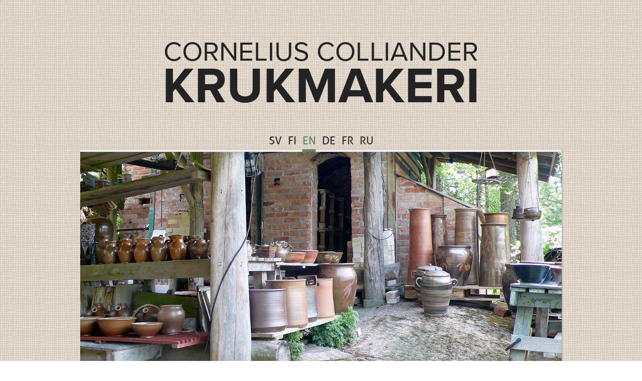

--- FILE ---
content_type: text/html; charset=UTF-8
request_url: http://www.krukmakeri.fi/en/frontpage
body_size: 1811
content:
<!DOCTYPE HTML>
<html>
<head>
	<title>Frontpage - Cornelius Colliander</title>
	<meta name="description" content="Krukmakeri i Pargas">
	<meta http-equiv="Content-Type" content="text/html; charset=utf-8">
	<link rel="shortcut icon" href="favicon.ico">
	<link rel="stylesheet" href="/public/css/reset.css">
	<link rel="stylesheet" href="/public/css/default.css">
	<link rel="stylesheet" href="/public/css/lightbox.css">
	<script src="https://ajax.googleapis.com/ajax/libs/jquery/2.1.3/jquery.min.js"></script>
	<script src="/public/js/lightbox.min.js"></script>
	<script src="//use.typekit.net/wsb5uoc.js"></script>
	<script>try{Typekit.load();}catch(e){}</script>
</head>
<body class="framsidan en">
	<noscript>
		<div style="float:left;width:100%;background:#3f617a;padding:10px 0;text-align:center;color:#fff;">
			Du måste aktivera JavaScript för att kunna använda den här webbsidans alla funktioner.<br /><br />
			Sinun täytyy aktivoida JavaScript käyttääksesi tämän sivun kaikkia toimintoja.<br /><br />
			You have to enable JavaScript to use all the functions on this website.
		</div>
	</noscript>

	<!--[if lt IE 9]>
		<div class='ieblock'>
			Du använder en inaktuell version av Internet Explorer.<br />
			Käytät Internet Explorerin vanhentunutta versiota.<br />
			You are using an outdated version of Internet Explorer.
			<a href='http://windows.microsoft.com/en-US/internet-explorer/products/ie/home?ocid=ie6_countdown_bannercode' class='ielink'>Uppgradera / Päivitä / Upgrade</a>
			<p>Eller pröva en annan webbläsare / Tai kokeile toinen verkkoselain / Or try another web browser:</p>
			<div>
				<a href='http://www.mozilla.org/firefox' class='browserlink'><img src='public/images/web_ff.png' />Mozilla Firefox</a>
				<a href='http://www.google.com/chrome' class='browserlink'><img src='public/images/web_c.png' />Google Chrome</a>
				<a href='http://www.opera.com/browser/' class='browserlink'><img src='public/images/web_o.png' />Opera</a>
			</div>
		</div>
	<![endif]-->
	<header>
		<div class="title">
			<div class="name">Cornelius Colliander</div>
			<div class="slogan">Krukmakeri</div>
		</div>
	</header>
	<div class="placeholder">
		<div class="container">
			<div class="lang-navigation">
				<ul>
					<li><a href="/sv/framsidan">SV</a></li>
					<li><a href="/fi/etusivu">FI</a></li>
					<li><a class="active" href="/en/frontpage">EN</a></li>
					<li><a href="/de/home">DE</a></li>
					<li><a href="/fr/acceuil">FR</a></li>
					<li><a href="/ru/home">RU</a></li>
				</ul>
			</div>
			<div class="main-image">
				<img src="/public/images/front-main.png">
			</div>
			<div class="navigation">
				<ul>
					<li><a  class="active" href="/en/frontpage">Frontpage</a></li>
					<li><a  href="/en/gallery">Gallery</a></li>
					<li><a  href="/en/woodfiring">Woodfiring</a></li>
					<li><a  href="/en/about">About my work</a></li>
					<li><a  href="/en/news">News</a></li>
				</ul>
			</div>
			<div class="content">
			<p class="center-justified">I live in the small town of Pargas in the southwest archipelago of Finland, not far  from Turku. In my work I have specialized in thrown woodfired stoneware. Working with this old technique is both interesting and challenging. The kilns have to be built and maintained, the wood chopped and the ware packed with regards to the draft in the kiln. Finally the firing can take up to two days through. All this leaves its traces in my pots.</p>
<p class="center-justified welcome-text">Welcome to visit my homepage!</p>			</div>
			<footer>
				<div class="column">
					<span class="footer-title">Cornelius Colliander</span>
					<span class="footer-adress">Storgårdsgatan 8, 21600 PARGAS, FINLAND</span>
				</div>
				<div class="column centered">
					<a class="footer-email" href="mailto:cornelius@parnet.fi">cornelius@parnet.fi</a>
					<a class="footer-phone" href="tel:+358 405800545">+358 405800545</a>
				</div>
				<div class="column centered">
					<span class="footer-fb">You find me also on Facebook:</span>
					<a class="footer-fb-link" href="http://www.facebook.com">Cornelius Colliander</a>
				</div>
				<div class="clearfix"></div>
			</footer>
		</div>
	</div>
</body>
</html>


--- FILE ---
content_type: text/css
request_url: http://www.krukmakeri.fi/public/css/default.css
body_size: 1673
content:
@font-face {
    font-family: 'aller-regular';
    src: url('../fonts/aller_rg-webfont.eot');
    src: url('../fonts/aller_rg-webfont.eot?#iefix') format('embedded-opentype'),
         url('../fonts/aller_rg-webfont.woff2') format('woff2'),
         url('../fonts/aller_rg-webfont.woff') format('woff'),
         url('../fonts/aller_rg-webfont.ttf') format('truetype'),
         url('../fonts/aller_rg-webfont.svg#allerregular') format('svg');
    font-weight: normal;
    font-style: normal;
}
@font-face {
    font-family: 'aller-bold';
    src: url('../fonts/aller_bd-webfont.eot');
    src: url('../fonts/aller_bd-webfont.eot?#iefix') format('embedded-opentype'),
         url('../fonts/aller_bd-webfont.woff2') format('woff2'),
         url('../fonts/aller_bd-webfont.woff') format('woff'),
         url('../fonts/aller_bd-webfont.ttf') format('truetype'),
         url('../fonts/aller_bd-webfont.svg#allerbold') format('svg');
    font-weight: normal;
    font-style: normal;
}
body {
	font-family: 'aller-regular';
	background:url('/public/images/background.jpg');
}
body.ru {
    font-family: 'Proxima Nova';
    font-size: 14px;
}
header {
	padding:80px 0;
}
.placeholder {
	display: block;
	width: 100%;
	max-width: 960px;
	margin: 0 auto;
}
.container {
	background:#ffffff;
	box-shadow:1px 0px 2px rgba(51,51,51, 0.35);
	position:relative;
	border-top:5px solid #ebebeb;
}
.title {
	display: block;
	margin: 0 auto;
	text-align: center;
	text-transform: uppercase;
	color:#232323;
	line-height:0.9;
}
.title .name {
	font-size:54px;
}
.title .slogan {
	font-size:100px;
	font-weight: bold;
}
.lang-navigation {
	position:absolute;
	top:-39.5px;
	left:50%;
	transform:translateX(-50%);
	z-index:9;
}
.lang-navigation ul {
	display: block;
	margin: 0 auto;
}
.lang-navigation ul li {
	display: inline-block;
}
.lang-navigation ul li a {
	font-size:22px;
	display:block;
	padding:6px 0;
	margin:0 4px;
	color:#333;
	text-decoration: none;
}
.lang-navigation ul li a.active {
	color:#5a826d;
	border-bottom:5px solid #5a826d;
	-moz-background-clip: content;     /* Firefox 3.6 */
  	-webkit-background-clip: content;  /* Safari 4? Chrome 6? */
  	background-clip: content-box;      /* Firefox 4, Safari 5, Opera 10, IE 9 */
}
.main-image {
	display: block;
	visibility: hidden;
	height: 80px;
}
.framsidan .main-image {
	visibility: visible;
	height: 508px;
}
.main-image img {
	width: 100%;
}
.framsidan .navigation {
	border-top:5px solid rgba(235,235,235, 0.7);
}
.navigation {
	display: block;
	position: relative;
	z-index:9;
	width:100%;
	margin-top:-80px;
	background:rgba(255,255,255, 0.8);
	border-bottom:5px solid #ebebeb;
	-moz-background-clip: padding;     /* Firefox 3.6 */
  	-webkit-background-clip: padding;  /* Safari 4? Chrome 6? */
  	background-clip: padding-box;      /* Firefox 4, Safari 5, Opera 10, IE 9 */
}
.navigation ul {
	margin: 0 auto;
	/**/
	text-align: center;
}
.navigation ul li {
	display: inline-block;
}
.navigation ul li a {
	color:#333;
	display: block;
	padding:24px 0;
	margin: 0 12px;
	font-size:22px;
	text-transform:uppercase;
	text-decoration: none;
	margin-bottom:-5px;
}
.navigation ul li a.active {
	color:#5a826d;
	border-bottom:5px solid #5a826d;
	-moz-background-clip: content;     /* Firefox 3.6 */
  	-webkit-background-clip: content;  /* Safari 4? Chrome 6? */
  	background-clip: content-box;      /* Firefox 4, Safari 5, Opera 10, IE 9 */
}
.navigation ul li a:hover {
	color:#5a826d;
}
.content {
	padding:30px 30px 10px 30px;
}
section {
	display: block;
	padding-bottom:3rem;
}
.content h2 {
	padding:0 30px 0 30px;
	font-size:2.25rem;
	margin-bottom:2rem;
}
.content p {
	padding:0 0 0 30px;
	font-size:1.25rem;
	line-height:1.35;
	color:#333;
	margin-bottom:1.6rem;
}
.framsidan .content {
	padding-top:60px;
	padding-bottom:30px;
}
p.center-justified {
	max-width: 650px;
	margin: 0 auto;
	padding:0;
	text-align: justify;
	text-align-last:center;
	-webkit-text-align-last:center;
	-moz-text-align-last:center;
	font-size:1.25rem;
	line-height: 1.35;
	color:#444444;
	margin-bottom:1.5rem;
}
p.welcome-text {
	text-align: center;
	font-family: 'aller-bold';
}
p.long-text {
	max-width: 720px;
}
p.list {
	font-size:1.1rem;
	line-height: 1.2;
}
.image-align-right {
	float: right;
	margin-left:30px;
}
.image-full-width {
	display: block;
	width:calc(100% + 60px);
	margin-left:-30px;
}
.margin-bottom {
	margin-bottom:4rem;
}
.image-grid {
	display: block;
	width: 100%;
	margin:1.5rem 0 3rem; 0;
	clear:both;
}
.image-grid.no-bot-margin {
	margin-bottom:0;
}
.image-grid.small-top-margin {
	margin-top:1rem;
}
.two-images img {
	margin-right: 8px;
	width:calc(50% - 5.9px);
}
.two-images img:nth-child(2){
	margin-right: 0;
}
.three-images img {
	margin-right: 8px;
	width: calc(33% - 4.9px);
}
.three-images img:nth-child(3){
	margin-right: 0;
}
.padding-bot-fix {
	padding-bottom:60px;
}
.padding-bot-small-fix {
	padding-bottom:30px;
}
/* GALLERY */
.galleri .content {
	padding:30px 15px 10px 15px;
}
.gallery-image {
	display: block;
	float: left;
	margin:0.1rem;
}
input.category {
	display: none;
	-webkit-appearance: none;
}
label.gallery {
	display: block;
	width:auto;
	float: left;
	background:#efefef;
	margin-right: 4px;
	padding:8px 12px;
	cursor: pointer;
	border-radius:1px;
	transition:all 0.3s ease;
	-webkit-transition:all 0.3s ease;
}
input[type=radio]:checked + label.gallery {
	background:#5a826d;
	color:#fff;
}
/* FOOTER */
footer {
	background:#fafbfa;
	padding:2rem;
}
footer .column {
	display: block;
	float: left;
	width: 33%;
}
footer .column.centered {
	text-align: center;
}
footer .column span, footer .column a{
	display: block;
	text-decoration: none;
}
.footer-title {
	font-size:1.25rem;
	color:#232323;
	line-height: 1.5;
}
.footer-adress {
	font-size:0.90rem;
}
.footer-email {
	color:#326453;
	font-size:1;
	line-height: 1.5;
}
.footer-phone {
	color:#326453;
	font-size:1;
	line-height: 1.5;
}
.footer-fb{
	line-height: 1.5;
	font-size:1;
}
.footer-fb-link {
	color:#326453;
	font-size:1;
	line-height: 1.5;
}
.clearfix{
	display: block;
	height: 0px;
	clear:both;
}
